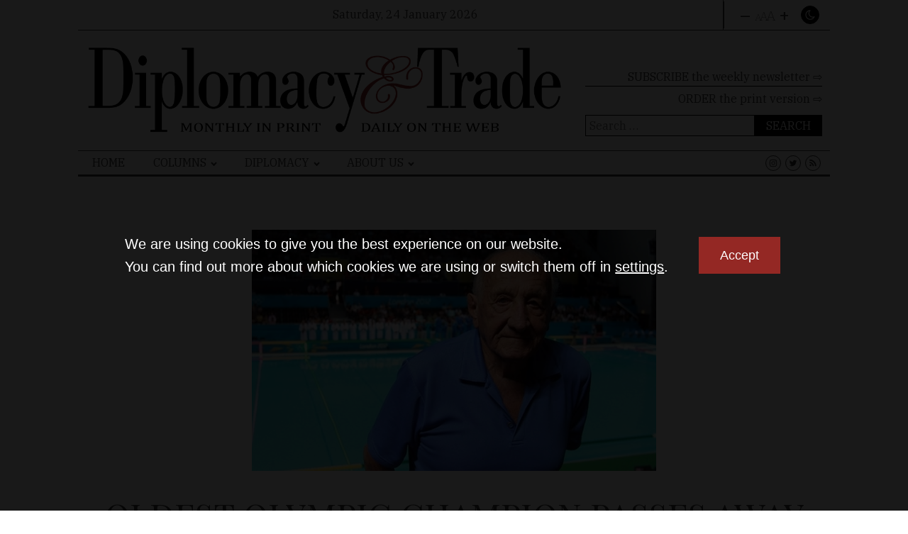

--- FILE ---
content_type: text/html; charset=UTF-8
request_url: https://dteurope.com/wp-admin/admin-ajax.php
body_size: -222
content:
{"status":"success","message":"Bad API response: Stock Ticker connected to AlphaVantage.co and received response w\/o Global Quote object!","symbol":"^N225","method":"global_quote","done":false}